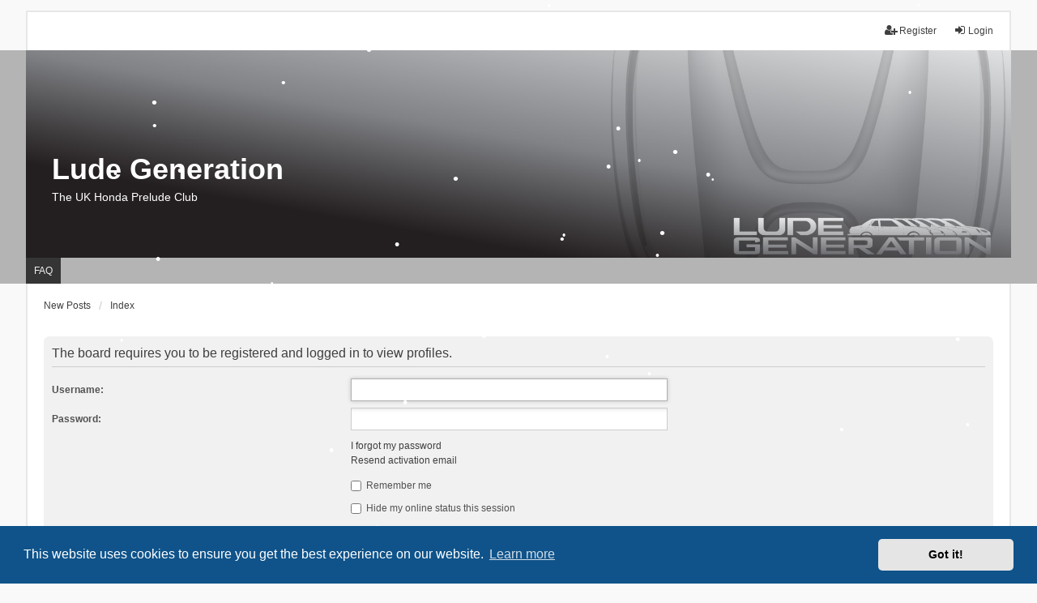

--- FILE ---
content_type: text/html; charset=UTF-8
request_url: https://www.ludegeneration.co.uk/memberlist.php?mode=viewprofile&u=5493&sid=20b932c71884688fb24cc78d3ffacee7
body_size: 4407
content:
<!DOCTYPE html>
<html dir="ltr" lang="en-gb">
<head>
<meta charset="utf-8" />
<meta http-equiv="X-UA-Compatible" content="IE=edge" />
<meta name="viewport" content="width=device-width, initial-scale=1" />

<title>Lude Generation - Login</title>



<!--
	phpBB style name: we_universal
	Based on style:   prosilver (this is the default phpBB3 style)
	Original author:  Tom Beddard ( http://www.subBlue.com/ )
	Modified by:      nextgen ( http://xeronix.org/ )
	Modified by:      v12mike ( v12mike@ingenious.co.nz )
-->

<script>
	WebFontConfig = {
		google: {
			families: ['Open+Sans:300,300i,400,400i,600,600i,700,700i,800,800i&subset=cyrillic,cyrillic-ext,greek,greek-ext,latin-ext,vietnamese']
		}
	};

	(function(d) {
		var wf = d.createElement('script'), s = d.scripts[0];
		wf.src = 'https://ajax.googleapis.com/ajax/libs/webfont/1.5.18/webfont.js';
		wf.async = true;
		s.parentNode.insertBefore(wf, s);
	})(document);
</script>

<link href="./styles/prosilver/theme/stylesheet.css?assets_version=98" rel="stylesheet">
<link href="https://maxcdn.bootstrapcdn.com/font-awesome/4.7.0/css/font-awesome.min.css" rel="stylesheet">
<link href="./styles/we_universal/theme/stylesheet.css?assets_version=98" rel="stylesheet">
<link href="./styles/prosilver/theme/responsive.css?assets_version=98" rel="stylesheet">
<link href="./styles/we_universal/theme/responsive.css?assets_version=98" rel="stylesheet">
<link href="./styles/we_universal/theme/custom.css?assets_version=98" rel="stylesheet">



	<link href="./assets/cookieconsent/cookieconsent.min.css?assets_version=98" rel="stylesheet">

<!--[if lte IE 9]>
	<link href="./styles/prosilver/theme/tweaks.css?assets_version=98" rel="stylesheet">
<![endif]-->

<style type="text/css">
    .mention {
        color: #ff0000;
    }
</style>

<link href="./ext/paul999/mention/styles/all/theme/mention.css?assets_version=98" rel="stylesheet" media="screen" />
<link href="./ext/vse/abbc3/styles/all/theme/abbc3_common.min.css?assets_version=98" rel="stylesheet" media="screen" />



	
<!--[if lt IE 9]>
	<script src="./styles/we_universal/template/html5shiv.min.js"></script>
<![endif]-->

<link rel="shortcut icon" href="./favicon.ico" />

</head>
<body id="phpbb" class="nojs notouch section-memberlist ltr  logged-out">


<div id="wrap" class="wrap">
	<a id="top" class="top-anchor" accesskey="t"></a>

	<div class="inventea-headerbar">
		<nav class="inventea-wrapper inventea-userbar">
			<div class="dropdown-container hidden inventea-mobile-dropdown-menu">
	<a href="#" class="dropdown-trigger inventea-toggle"><i class="icon fa fa-bars"></i></a>
	<div class="dropdown hidden">
	<div class="pointer"><div class="pointer-inner"></div></div>
	<ul class="dropdown-contents" role="menubar">

					<li>
				<a href="https://www.ludegeneration.co.uk/search.php?search_id=newposts" role="menuitem">
					<i class="icon fa fa-fw fa-home" aria-hidden="true"></i>
					<span>New Posts</span>
				</a>
			</li>
		
		<li>
			<a href="./index.php?sid=041d6b5b51137c04ffaf9bec0ce67d17" role="menuitem">
				<i class="icon fa fa-fw fa-globe" aria-hidden="true"></i>
				<span>Index</span>
			</a>
		</li>		
		
		<li data-skip-responsive="true">
			<a id="menu_faq" href="/help/faq?sid=041d6b5b51137c04ffaf9bec0ce67d17" rel="help" title="Frequently Asked Questions" role="menuitem">
				<i class="icon fa-question-circle fa-fw" aria-hidden="true"></i><span>FAQ</span>
			</a>
		</li>
		
		
		
										
				                    </ul>
    </div>
</div>


			<ul class="linklist bulletin inventea-user-menu" role="menubar">
																		<li class="small-icon rightside" data-skip-responsive="true"><a href="./ucp.php?mode=login&amp;sid=041d6b5b51137c04ffaf9bec0ce67d17" title="Login" accesskey="x" role="menuitem"><i class="icon fa-fw fa-sign-in" aria-hidden="true"></i>Login</a></li>
											<li class="small-icon rightside" data-skip-responsive="true"><a href="./ucp.php?mode=register&amp;sid=041d6b5b51137c04ffaf9bec0ce67d17" role="menuitem"><i class="icon fa-fw fa-user-plus" aria-hidden="true"></i>Register</a></li>
										
										
							</ul>
		</nav>
	</div>

		<div class="inventea-header">
			<header >
			
						<nav>
			<div class="inventea-posts-menu">
				<ul class="inventea-menu" role="menubar">
																			</ul>
			</div>
			</nav>
			<div class="inventea-dashboard" role="banner">
				<a href="./index.php?sid=041d6b5b51137c04ffaf9bec0ce67d17" title="Index" style="position: absolute; left: 0%; top: 20%; width: 100%; height: 60%;">
					<div class="inventea-sitename">
						<h1>Lude Generation</h1>
						<span>The UK Honda Prelude Club</span>
					</div>
				</a>
				<img src="./styles/we_universal/theme/images/lgdashboard.jpg" alt="forum header image">
			</div>

			<nav>
				<div class="inventea-forum-menu">
					<ul class="inventea-menu" role="menubar">
												<li id="button_faq">
							<a href="/help/faq?sid=041d6b5b51137c04ffaf9bec0ce67d17" rel="help" title="Frequently Asked Questions" role="menuitem">FAQ</a>
						</li>
																																																					</ul>
				</div>
			</nav>
				</header>
	</div>

	<div class="inventea-wrapper inventea-content" role="main">
		
		<ul id="nav-breadcrumbs" class="linklist navlinks" role="menubar">
			
									<li class="small-icon breadcrumbs">
				<span class="crumb" itemtype="http://data-vocabulary.org/Breadcrumb" itemscope=""><a href="https://www.ludegeneration.co.uk/search.php?search_id=newposts" data-navbar-reference="home" itemprop="url"><span itemprop="title">New Posts</span></a></span>								<span class="crumb" itemtype="http://data-vocabulary.org/Breadcrumb" itemscope=""><a href="./index.php?sid=041d6b5b51137c04ffaf9bec0ce67d17" accesskey="h" data-navbar-reference="index" itemprop="url"><span itemprop="title">Index</span></a></span>
											</li>
					</ul>

		
		
<form action="./ucp.php?mode=login&amp;sid=041d6b5b51137c04ffaf9bec0ce67d17" method="post" id="login" data-focus="username">
<div class="panel">
	<div class="inner">

	<div class="content">
		<h2 class="login-title">The board requires you to be registered and logged in to view profiles.</h2>

		<fieldset class="fields1">
				<dl>
			<dt><label for="username">Username:</label></dt>
			<dd><input type="text" tabindex="1" name="username" id="username" size="25" value="" class="inputbox autowidth" /></dd>
		</dl>
		<dl>
			<dt><label for="password">Password:</label></dt>
			<dd><input type="password" tabindex="2" id="password" name="password" size="25" class="inputbox autowidth" autocomplete="off" /></dd>
							<dd><a href="./ucp.php?mode=sendpassword&amp;sid=041d6b5b51137c04ffaf9bec0ce67d17">I forgot my password</a></dd>				<dd><a href="./ucp.php?mode=resend_act&amp;sid=041d6b5b51137c04ffaf9bec0ce67d17">Resend activation email</a></dd>					</dl>
						<dl>
			<dd><label for="autologin"><input type="checkbox" name="autologin" id="autologin" tabindex="4" /> Remember me</label></dd>			<dd><label for="viewonline"><input type="checkbox" name="viewonline" id="viewonline" tabindex="5" /> Hide my online status this session</label></dd>
		</dl>
		
		<input type="hidden" name="redirect" value="./memberlist.php?mode=viewprofile&amp;u=5493&amp;sid=041d6b5b51137c04ffaf9bec0ce67d17" />
<input type="hidden" name="creation_time" value="1769774847" />
<input type="hidden" name="form_token" value="89e2d36bafc206479e3bec6847d95d962f9da3d1" />

		
		<dl>
			<dt>&nbsp;</dt>
			<dd><input type="hidden" name="sid" value="041d6b5b51137c04ffaf9bec0ce67d17" />
<input type="submit" name="login" tabindex="6" value="Login" class="button1" /></dd>
		</dl>
		</fieldset>
	</div>

		</div>
</div>


	<div class="panel">
		<div class="inner">

		<div class="content">
			<h3>Register</h3>
			<p>In order to login you must be registered. Registering takes only a few moments but gives you increased capabilities. The board administrator may also grant additional permissions to registered users. Before you register please ensure you are familiar with our terms of use and related policies. Please ensure you read any forum rules as you navigate around the board.</p>
			<p><strong><a href="./ucp.php?mode=terms&amp;sid=041d6b5b51137c04ffaf9bec0ce67d17">Terms of use</a> | <a href="./ucp.php?mode=privacy&amp;sid=041d6b5b51137c04ffaf9bec0ce67d17">Privacy policy</a></strong></p>
			<hr class="dashed" />
			<p><a href="./ucp.php?mode=register&amp;sid=041d6b5b51137c04ffaf9bec0ce67d17" class="button2">Register</a></p>
		</div>

		</div>
	</div>

</form>

				
			</div>

	<div class="inventea-footer-wrapper">
		<div id="page-footer" class="inventea-footer" role="contentinfo">
			<nav>
	<ul id="nav-footer" class="nav-footer linklist" role="menubar">
		<li class="breadcrumbs">
							<span class="crumb"><a href="https://www.ludegeneration.co.uk/search.php?search_id=newposts" data-navbar-reference="home"><span>New Posts</span></a></span>									<span class="crumb"><a href="./index.php?sid=041d6b5b51137c04ffaf9bec0ce67d17" data-navbar-reference="index"><span>Index</span></a></span>					</li>

				
				
					<li class="small-icon">
				<a href="./ucp.php?mode=delete_cookies&amp;sid=041d6b5b51137c04ffaf9bec0ce67d17" data-ajax="true" data-refresh="true" role="menuitem">Delete cookies</a>
			</li>
		
				<li>All times are <span title="Europe/London">UTC</span></li>
			</ul>
</nav>

			<footer class="inventea-credits">
								Powered by <a href="https://www.phpbb.com/">phpBB</a>&reg; Forum Software &copy; phpBB Limited<br />
								Style we_universal created by <a href="https://inventea.com/" title="phpBB styles, HTML5 &amp; CSS3 templates">INVENTEA</a> & v12mike
											</footer>
		</div>
	</div>

	<div id="darkenwrapper" class="darkenwrapper" data-ajax-error-title="AJAX error" data-ajax-error-text="Something went wrong when processing your request." data-ajax-error-text-abort="User aborted request." data-ajax-error-text-timeout="Your request timed out; please try again." data-ajax-error-text-parsererror="Something went wrong with the request and the server returned an invalid reply.">
		<div id="darken" class="darken">&nbsp;</div>
	</div>

	<div id="phpbb_alert" class="phpbb_alert" data-l-err="Error" data-l-timeout-processing-req="Request timed out.">
		<a href="#" class="alert_close">
			<i class="icon fa-times-circle fa-fw" aria-hidden="true"></i>
		</a>
	<h3 class="alert_title">&nbsp;</h3><p class="alert_text"></p>
	</div>
	<div id="phpbb_confirm" class="phpbb_alert">
		<a href="#" class="alert_close">
			<i class="icon fa-times-circle fa-fw" aria-hidden="true"></i>
		</a>
		<div class="alert_text"></div>
	</div>

<div>
	<a id="bottom" class="anchor" accesskey="z"></a>
	</div>
</div>

<script src="//ajax.googleapis.com/ajax/libs/jquery/1.12.4/jquery.min.js"></script>
<script>window.jQuery || document.write('\x3Cscript src="./assets/javascript/jquery.min.js?assets_version=98">\x3C/script>');</script><script src="./assets/javascript/core.js?assets_version=98"></script>
	<script>
		(function($){
			var $fa_cdn = $('head').find('link[rel="stylesheet"]').first(),
				$span = $('<span class="fa" style="display:none"></span>').appendTo('body');
			if ($span.css('fontFamily') !== 'FontAwesome' ) {
				$fa_cdn.after('<link href="./assets/css/font-awesome.min.css" rel="stylesheet">');
				$fa_cdn.remove();
			}
			$span.remove();
		})(jQuery);
	</script>

	<script src="./assets/cookieconsent/cookieconsent.min.js?assets_version=98"></script>
	<script>
	if (typeof window.cookieconsent === "object") {
		window.addEventListener("load", function(){
			window.cookieconsent.initialise({
				"palette": {
					"popup": {
						"background": "#0F538A"
					},
					"button": {
						"background": "#E5E5E5"
					}
				},
				"theme": "classic",
				"content": {
					"message": "This\u0020website\u0020uses\u0020cookies\u0020to\u0020ensure\u0020you\u0020get\u0020the\u0020best\u0020experience\u0020on\u0020our\u0020website.",
					"dismiss": "Got\u0020it\u0021",
					"link": "Learn\u0020more"
				}
			})
		});
	}
	</script>

<script>
(function($) {  // Avoid conflicts with other libraries

'use strict';

	phpbb.addAjaxCallback('reporttosfs', function(data) {
		if (data.postid !== "undefined") {
			$('#sfs' + data.postid).hide();
			phpbb.closeDarkenWrapper(5000);
		}
	});

})(jQuery);
</script>
<script src="./ext/prosk8er/snowstormlights/styles/all/template/snowstorm/snowstorm-min.js?assets_version=98"></script>
<script src="./styles/prosilver/template/forum_fn.js?assets_version=98"></script>
<script src="./styles/prosilver/template/ajax.js?assets_version=98"></script>
<script src="./ext/vse/abbc3/styles/all/template/js/abbc3.min.js?assets_version=98"></script>



<!-- BEGIN CLICKABLE ROWS (ADDED BY GRAHAM) -->
<script>
if (window.location.href.indexOf('kb') == -1) {
	(function($){
		$(".topiclist.forums li.row").click(function() {
			window.location = $(this).find("a.forumtitle").attr("href");
		});
		$(".topiclist.topics li.row").click(function() {
			window.location = $(this).find("a.row-item-link").attr("href");
		});
	})(jQuery);
} else {
	(function($){
                $(".topiclist.topics li.row").click(function() {
                        window.location = $(this).find("a.topictitle").attr("href");
                });
        })(jQuery);
}
</script>
<!-- END CLICKABLE ROWS -->

</body>
</html>
